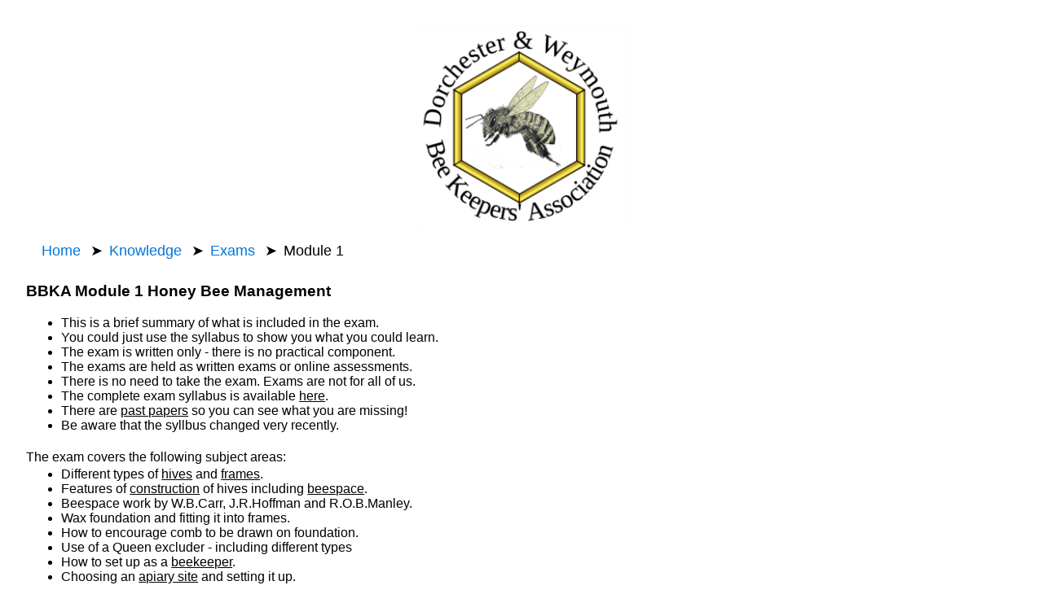

--- FILE ---
content_type: text/html
request_url: https://dorchesterandweymouthbka.com/beeinfo/1351-Module1.html
body_size: 1743
content:
<!DOCTYPE html>
<html>
  <head>
<!-- Google tag (gtag.js) -->
<script async src="https://www.googletagmanager.com/gtag/js?id=G-066WLCF1T2"></script>
<script>
  window.dataLayer = window.dataLayer || [];
  function gtag(){dataLayer.push(arguments);}
  gtag('js', new Date());

  gtag('config', 'G-066WLCF1T2');
</script>
    <meta name="viewport" content="width=device-width, initial-scale=1.0">
    <title>BeeInfo-Module 1</title>
   <meta name="description" content= "BeeInfo exams BBKA Module1"/> 
     <link rel="stylesheet" type="text/css" href="BeeInfoV1.css">  
</head>
  <body>
    
       <div class="header">	  
	     <a href="https://dorchesterandweymouthbka.com/">
		 <img class="headImage" src='./images/DWBKAlogo.png'></img>
	      </a>
      </div><!--header-->
   
<div class="gridCol">
<div class="mainText">
<ul class="breadcrumb">
  <li><a href="index.html">Home</a></li>
  <li><a href="13-Knowledge.html">Knowledge</a></li>
  <li><a href="135-Exams.html">Exams</a></li>
  <li>Module 1</li>
</ul>
<h3>BBKA Module 1 Honey Bee Management</h3>
<ul>
<li>This is a brief summary of what is included in the exam.</li>
<li>You could just use the syllabus to show you what you could learn.</li>
<li>The exam is written only - there is no practical component.</li>
<li>The exams are held as written exams or online assessments.</li>
<li>There is no need to take the exam. Exams are not for all of us.</li>
<li>The complete exam syllabus is available <a href="https://www.bbka.org.uk/Handlers/Download.ashx?IDMF=754e4ad6-5a30-47ac-9f7b-c9d74b4bbb07">here</a>.</li>
<li>There are <a href="https://www.bbka.org.uk/Handlers/Download.ashx?IDMF=e7bca8f6-eb13-4bae-ae7a-e9ab2a473b0c">past papers</a> so you can see what you are missing!</li>
<li>Be aware that the syllbus changed very recently.</li>
</ul>
<br>
The exam covers the following subject areas:
<ul>
<li>Different types of <a href="./1431-ChoosingHive.html">hives</a> and <a href="./14302-Frames.html">frames</a>.</li>
<li>Features of <a href="./1430-Design.html">construction</a> of hives including <a href="./14301-BeeSpace.html">beespace</a>.</li>
<li>Beespace work by W.B.Carr, J.R.Hoffman and R.O.B.Manley.</li>
<li>Wax foundation and fitting it into frames.</li>
<li>How to encourage comb to be drawn on foundation.</li>
<li>Use of a Queen excluder - including different types</li>
<li>How to set up as a <a href="./1-Beekeeping.html">beekeeper</a>.</li>
<li>Choosing an <a href="./113-ApiarySite.html">apiary site</a> and setting it up.</li>
<li>Honeybee drifting - what it is and how to prevent it.</li>
<li>Importance of comb replacement and how to <a href="./181-BaileyExchange.html">do it</a> on a strong colony.</li>
<li>The Apiary year and how to record it.</li>
<li>Feeding the bees - <a href="./1B1-FeedingHow.html">when</a>, <a href="./1B1-FeedingHow.html">how</a> and with <a href="./1B2-FeedingRecipes.html">what</a>?</li>
<li>Swarms - <a href="./1A-Swarms.html">anticipation</a>, <a href="./1A2-SwarmControl.html">control</a> and collection.</li>
<li>Queens - <a href="./187-QueenMarking.html">marking</a>, clipping and requeening.</li>
<li>Uniting colonies - why, how, when and what precautions?</li>
<li>Moving colonies - why, how, when and what precautions?</li>
<li>Robbing by honeybees and wasps - how to prevent and curtail.</li>
<li>Nucleus - how to use it to make productive new colonies. </li>
<li>Clearing bees from supers.</li>
<li>Bad tempered colonies - how to identify and what to do.</li>
<li>Honey bee stings - how to treat a minor reaction.</li>
<li>Dealing with laying workers</li>
<li>Dealing with drone laying queens</li>
</ul>
.
</div><!--mainText-->

</div><!--gridcol-->
	
<div class="footer">
Back to the start of <a href="./index.html">BeeInfo</a><br>
Contact Stephen the <a href="mailto:dorchweybkaweb@gmail.com?subject=BeeInfo">webmaster</a>.
</div><!--footer-->

  </body>
</html>

--- FILE ---
content_type: text/css
request_url: https://dorchesterandweymouthbka.com/beeinfo/BeeInfoV1.css
body_size: 584
content:
* {
  box-sizing: border-box;
}
body {
/*background-color: #77DD77;*/
background-color: #FFFFFF;
margin: 2em;
}
.small{
	font-size: 15px;
}
ul {
  margin: 0.2em; 
}
.gridCol{
	margin: 5 em auto;
	display:grid;
	}
	
@media screen and (min-width:600px) {
    body {
    background-color: #FFFFFF;
  }
  
	.gridCol{
	grid-auto-flow:column;
    grid-template-columns: auto auto;
	}
	.mainText{
	font-family: Verdana, sans-serif;
	font-size: 16px;
	}
}/*min-width*/
	
@media screen and (max-width: 599px) {
   body {
    background-color:#FFFFFF;
  }
	.gridCol{
	grid-auto-flow:row;
		}
	.mainText {
    font-family: Verdana, sans-serif;
    font-size: 16px;
	}/* rightBar*/
}/*max-width*/

/* Link */
a:link {
  color: black;
}
a:visited {
  color: black;
}
a:hover {
  color: #404040;
}
a:active {
  color: blue;
}
/* Image */
.responsiveImage {
  width: 80%;
  max-width: 400px;
  height: auto;
  justify-items:center;
}
/* Image */
.headImage {
  width: 100%;
  height: auto;
  justify-items:center;
}
/* Style the list */
ul.breadcrumb {
  padding: 10px 16px;
  list-style: none;
 }
/* Display list items side by side */
ul.breadcrumb li {
  display: inline;
  font-size: 18px;
}
/* Add a slash symbol (/) before/behind each list item */
ul.breadcrumb li+li:before {
  padding: 8px;
  color: black;
  content: "\27A4";
  /*content: ">>\00a0";*/
}
/* Add a color to all links inside the list */
ul.breadcrumb li a {
  color: #0275d8;
  text-decoration: none;
}
/* Add a color on mouse-over*/
ul.breadcrumb li a:hover {
  color: #01447e;
  text-decoration: underline;
}
